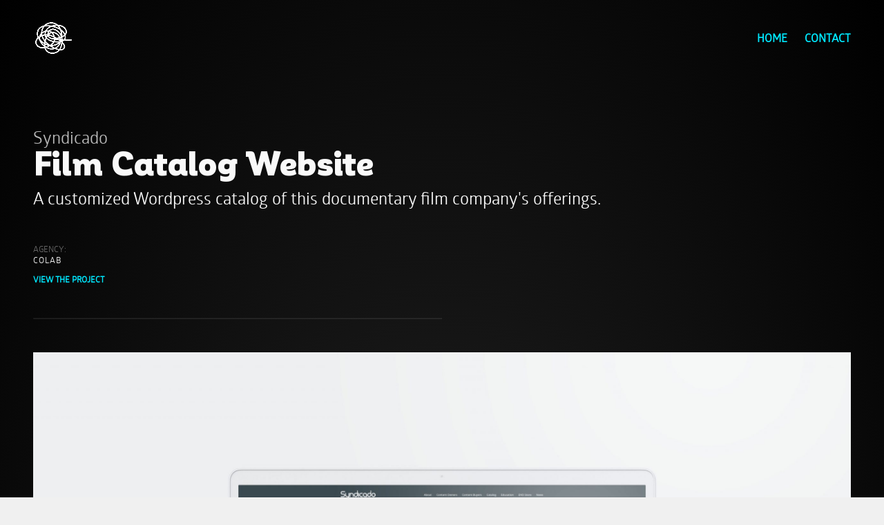

--- FILE ---
content_type: text/css
request_url: https://colab.ca/wp-content/et-cache/global/et-divi-customizer-global.min.css?ver=1768365620
body_size: 4202
content:
body{color:#333333}h1,h2,h3,h4,h5,h6{color:#333333}#et_search_icon:hover,.mobile_menu_bar:before,.mobile_menu_bar:after,.et_toggle_slide_menu:after,.et-social-icon a:hover,.et_pb_sum,.et_pb_pricing li a,.et_pb_pricing_table_button,.et_overlay:before,.entry-summary p.price ins,.et_pb_member_social_links a:hover,.et_pb_widget li a:hover,.et_pb_filterable_portfolio .et_pb_portfolio_filters li a.active,.et_pb_filterable_portfolio .et_pb_portofolio_pagination ul li a.active,.et_pb_gallery .et_pb_gallery_pagination ul li a.active,.wp-pagenavi span.current,.wp-pagenavi a:hover,.nav-single a,.tagged_as a,.posted_in a{color:#ff3366}.et_pb_contact_submit,.et_password_protected_form .et_submit_button,.et_pb_bg_layout_light .et_pb_newsletter_button,.comment-reply-link,.form-submit .et_pb_button,.et_pb_bg_layout_light .et_pb_promo_button,.et_pb_bg_layout_light .et_pb_more_button,.et_pb_contact p input[type="checkbox"]:checked+label i:before,.et_pb_bg_layout_light.et_pb_module.et_pb_button{color:#ff3366}.footer-widget h4{color:#ff3366}.et-search-form,.nav li ul,.et_mobile_menu,.footer-widget li:before,.et_pb_pricing li:before,blockquote{border-color:#ff3366}.et_pb_counter_amount,.et_pb_featured_table .et_pb_pricing_heading,.et_quote_content,.et_link_content,.et_audio_content,.et_pb_post_slider.et_pb_bg_layout_dark,.et_slide_in_menu_container,.et_pb_contact p input[type="radio"]:checked+label i:before{background-color:#ff3366}a{color:#ff3366}#main-header,#main-header .nav li ul,.et-search-form,#main-header .et_mobile_menu{background-color:rgba(255,255,255,0)}#top-header,#et-secondary-nav li ul{background-color:#ff3366}.et_header_style_centered .mobile_nav .select_page,.et_header_style_split .mobile_nav .select_page,.et_nav_text_color_light #top-menu>li>a,.et_nav_text_color_dark #top-menu>li>a,#top-menu a,.et_mobile_menu li a,.et_nav_text_color_light .et_mobile_menu li a,.et_nav_text_color_dark .et_mobile_menu li a,#et_search_icon:before,.et_search_form_container input,span.et_close_search_field:after,#et-top-navigation .et-cart-info{color:#666666}.et_search_form_container input::-moz-placeholder{color:#666666}.et_search_form_container input::-webkit-input-placeholder{color:#666666}.et_search_form_container input:-ms-input-placeholder{color:#666666}#top-menu li a{font-size:16px}body.et_vertical_nav .container.et_search_form_container .et-search-form input{font-size:16px!important}#top-menu li.current-menu-ancestor>a,#top-menu li.current-menu-item>a,#top-menu li.current_page_item>a{color:#ff3366}#main-footer .footer-widget h4,#main-footer .widget_block h1,#main-footer .widget_block h2,#main-footer .widget_block h3,#main-footer .widget_block h4,#main-footer .widget_block h5,#main-footer .widget_block h6{color:#ff3366}.footer-widget li:before{border-color:#ff3366}#main-header{box-shadow:none}.et-fixed-header#main-header{box-shadow:none!important}@media only screen and (min-width:981px){.et_header_style_left #et-top-navigation,.et_header_style_split #et-top-navigation{padding:48px 0 0 0}.et_header_style_left #et-top-navigation nav>ul>li>a,.et_header_style_split #et-top-navigation nav>ul>li>a{padding-bottom:48px}.et_header_style_split .centered-inline-logo-wrap{width:96px;margin:-96px 0}.et_header_style_split .centered-inline-logo-wrap #logo{max-height:96px}.et_pb_svg_logo.et_header_style_split .centered-inline-logo-wrap #logo{height:96px}.et_header_style_centered #top-menu>li>a{padding-bottom:17px}.et_header_style_slide #et-top-navigation,.et_header_style_fullscreen #et-top-navigation{padding:39px 0 39px 0!important}.et_header_style_centered #main-header .logo_container{height:96px}#logo{max-height:48%}.et_pb_svg_logo #logo{height:48%}.et_header_style_centered.et_hide_primary_logo #main-header:not(.et-fixed-header) .logo_container,.et_header_style_centered.et_hide_fixed_logo #main-header.et-fixed-header .logo_container{height:17.28px}.et_header_style_left .et-fixed-header #et-top-navigation,.et_header_style_split .et-fixed-header #et-top-navigation{padding:24px 0 0 0}.et_header_style_left .et-fixed-header #et-top-navigation nav>ul>li>a,.et_header_style_split .et-fixed-header #et-top-navigation nav>ul>li>a{padding-bottom:24px}.et_header_style_centered header#main-header.et-fixed-header .logo_container{height:48px}.et_header_style_split #main-header.et-fixed-header .centered-inline-logo-wrap{width:48px;margin:-48px 0}.et_header_style_split .et-fixed-header .centered-inline-logo-wrap #logo{max-height:48px}.et_pb_svg_logo.et_header_style_split .et-fixed-header .centered-inline-logo-wrap #logo{height:48px}.et_header_style_slide .et-fixed-header #et-top-navigation,.et_header_style_fullscreen .et-fixed-header #et-top-navigation{padding:15px 0 15px 0!important}.et-fixed-header#top-header,.et-fixed-header#top-header #et-secondary-nav li ul{background-color:#fe504f}.et-fixed-header#main-header,.et-fixed-header#main-header .nav li ul,.et-fixed-header .et-search-form{background-color:rgba(0,0,0,0.8)}.et-fixed-header #top-menu a,.et-fixed-header #et_search_icon:before,.et-fixed-header #et_top_search .et-search-form input,.et-fixed-header .et_search_form_container input,.et-fixed-header .et_close_search_field:after,.et-fixed-header #et-top-navigation .et-cart-info{color:#ff0000!important}.et-fixed-header .et_search_form_container input::-moz-placeholder{color:#ff0000!important}.et-fixed-header .et_search_form_container input::-webkit-input-placeholder{color:#ff0000!important}.et-fixed-header .et_search_form_container input:-ms-input-placeholder{color:#ff0000!important}.et-fixed-header #top-menu li.current-menu-ancestor>a,.et-fixed-header #top-menu li.current-menu-item>a,.et-fixed-header #top-menu li.current_page_item>a{color:#fe504f!important}}@media only screen and (min-width:1350px){.et_pb_row{padding:27px 0}.et_pb_section{padding:54px 0}.single.et_pb_pagebuilder_layout.et_full_width_page .et_post_meta_wrapper{padding-top:81px}.et_pb_fullwidth_section{padding:0}}h1,h1.et_pb_contact_main_title,.et_pb_title_container h1{font-size:48px}h2,.product .related h2,.et_pb_column_1_2 .et_quote_content blockquote p{font-size:41px}h3{font-size:35px}h4,.et_pb_circle_counter h3,.et_pb_number_counter h3,.et_pb_column_1_3 .et_pb_post h2,.et_pb_column_1_4 .et_pb_post h2,.et_pb_blog_grid h2,.et_pb_column_1_3 .et_quote_content blockquote p,.et_pb_column_3_8 .et_quote_content blockquote p,.et_pb_column_1_4 .et_quote_content blockquote p,.et_pb_blog_grid .et_quote_content blockquote p,.et_pb_column_1_3 .et_link_content h2,.et_pb_column_3_8 .et_link_content h2,.et_pb_column_1_4 .et_link_content h2,.et_pb_blog_grid .et_link_content h2,.et_pb_column_1_3 .et_audio_content h2,.et_pb_column_3_8 .et_audio_content h2,.et_pb_column_1_4 .et_audio_content h2,.et_pb_blog_grid .et_audio_content h2,.et_pb_column_3_8 .et_pb_audio_module_content h2,.et_pb_column_1_3 .et_pb_audio_module_content h2,.et_pb_gallery_grid .et_pb_gallery_item h3,.et_pb_portfolio_grid .et_pb_portfolio_item h2,.et_pb_filterable_portfolio_grid .et_pb_portfolio_item h2{font-size:28px}h5{font-size:25px}h6{font-size:22px}.et_pb_slide_description .et_pb_slide_title{font-size:73px}.et_pb_gallery_grid .et_pb_gallery_item h3,.et_pb_portfolio_grid .et_pb_portfolio_item h2,.et_pb_filterable_portfolio_grid .et_pb_portfolio_item h2,.et_pb_column_1_4 .et_pb_audio_module_content h2{font-size:25px}	h1,h2,h3,h4,h5,h6{font-family:'CorporativeAlt-Black',Helvetica,Arial,Lucida,sans-serif}body,input,textarea,select{font-family:'Glober Regular',Helvetica,Arial,Lucida,sans-serif}#main-header,#et-top-navigation{font-family:'Glober Regular',Helvetica,Arial,Lucida,sans-serif}#main-footer{display:none}#adminmenu div.wp-menu-image.dashicons-before.dashicons-admin-appearance:before{color:#000!important}#adminmenu .wp-has-current-submenu div.wp-menu-image.dashicons-before.dashicons-admin-appearance:before{color:#000!important}.wp-menu-image.dashicons-before.dashicons-admin-appearance:before{color:red!important}a:link{color:#00e8ff!important}a:visited{color:#00e8ff!important}a:hover{color:#ffffff!important}body{-webkit-font-smoothing:antialiased;-moz-osx-font-smoothing:grayscale}h1{font-size:48px;line-height:1.4em;margin-bottom:12px}h2{font-size:54px;line-height:1.4em}h3{font-size:48px;line-height:1.4em}h4{font-size:36px;line-height:1.4em}h5{font-size:24px;line-height:1.4em}h6{font-size:18px;line-height:1.4em}p{font-size:18px;line-height:1.4em}p a{color:black!important}p a:hover{color:red}.et_overlay{display:none}.et_pb_module.portfolioitem{transform:scale(1.00);transition:transform 0.5s,opacity 0.5s}.et_pb_module.portfolioitem:hover{transform:scale(1.02);transition:transform 0.5s,opacity .7}.et_password_protected_form{padding-top:10%;width:50%;margin:auto;height:100vh;min-height:initial}.et_password_protected_form p{font-size:20px}.et_password_protected_form button{font-size:18px;padding:48px 100px}.et_password_protected_form .et_submit_button:hover,.form-submit .et_pb_button:hover,.woocommerce #respond input#submit:hover,.woocommerce-page #respond input#submit:hover{color:#666699;font-size:18px;padding:248px 100px}.container{width:100%;max-width:2560px;padding-left:300px;padding-right:300px;box-sizing:border-box;overflow-x:hidden}.et_menu_container{width:100%;max-width:2560px}.widthwrap{margin:0 auto;padding-left:300px;padding-right:300px;box-sizing:border-box}.sectionwrap{padding-top:128px;padding-bottom:128px}.sectionhead{margin-bottom:48px}.work_list{position:relative;display:inline-block;box-sizing:border-box;margin:0 auto;text-align:center;display:grid;grid-template-columns:1fr 1fr 1fr;grid-gap:12px}.workcard{display:inline-block;width:100%;box-sizing:border-box;background-color:rgba(255,255,255,0.2);padding:4px;line-height:0}.workimage_frame{display:inline-block;width:100%;box-sizing:border-box;overflow:hidden;padding-bottom:56.25%;position:relative}.workimage{position:absolute;top:0;bottom:0;left:0;right:0;display:block;box-sizing:border-box;background-repeat:no-repeat;-webkit-background-size:cover;-moz-background-size:cover;-o-background-size:cover;background-size:cover;background-position:center center;-moz-transition:all .25s;-webkit-transition:all .48s;transition:all .48s;background-color:cyan}.workcard:hover{transform:scale(1.05);z-index:9999;box-shadow:0px 0px 35px rgba(0,0,0,0.9);background-color:#00e8ff}.workcard:hover .workimage{transform:scale(1.25);opacity:0.30;-webkit-filter:grayscale(100%);filter:grayscale(100%)}.textoverlay_frame{position:absolute;top:0;bottom:0;left:0;right:0;display:grid;place-items:center;width:100%;box-sizing:border-box}.workimage_textoverlay{width:100%;text-align:center;opacity:0;transform:scale(1.25);-moz-transition:all .25s;-webkit-transition:all .48s;transition:all .48s}.workcard:hover .workimage_textoverlay{transform:scale(1.0);opacity:1}.bigtype{font-family:CorporativeAlt-Black;color:#ffd600;font-size:96px;width:80%;line-height:1.1em;margin:0;box-sizing:border-box;margin-top:24px;margin-bottom:24px}.bigtype>a:hover{-moz-transition:all .2s ease-in;-o-transition:all .2s ease-in;-webkit-transition:all .2s ease-in;transition:all .2s ease-in;color:#45d1df!important}.neue_h1{font-family:CorporativeAlt-Black;color:#f9f9f9;font-size:48px;width:80%;line-height:1.1em}.neue_p{font-family:"Glober Regular";color:#f9f9f9;font-size:24px;width:80%;margin-bottom:24px}.centered{text-align:center;margin-left:auto;margin-right:auto}.worktitle_txt{display:block;margin-top:12px;font-family:CorporativeAlt-Black;font-size:28px;color:#ffffff;max-width:80%;box-sizing:border-box;margin:0 auto;line-height:1em}.clientname_txt{display:block;margin-top:4px;font-family:"Glober Regular";font-size:20px;color:#00e8ff;max-width:80%;box-sizing:border-box;margin:0 auto;line-height:1em;margin-bottom:4px}.detail_headerlockup{margin-bottom:48px}.detail_clientname{font-family:"Glober Regular";color:rgba(255,255,255,0.72);font-size:24px;width:80%;line-height:1em;margin:0;padding:0}.detail_projectname{font-family:CorporativeAlt-Black;color:#f9f9f9;font-size:48px;width:80%;line-height:1em;margin:0;padding:0;margin-bottom:0}.detail_description{font-size:24px;margin-top:12px;margin-bottom:12px}.roles_txt{font-size:12px;text-transform:uppercase;color:#eeeeee;letter-spacing:1px}.roles_divider{color:#666666}.awards_txt{font-size:12px;text-transform:uppercase;color:#eeeeee;letter-spacing:1px}.view_project_url_txt{font-size:12px;text-transform:uppercase;color:#ffffff;letter-spacing:0px;cursor:pointer;font-weight:bold}.view_project_url_txt:link{color:#ff00ff!important}.view_project_url_txt:visited{color:#ff00ff!important}.view_project_url_txt:hover{color:#ffff00!important}.repeater_title{font-size:28px;line-height:1em;margin:0;padding:0;margin-top:24px}.repeater_copy{font-size:18px;line-height:1.4em;margin-bottom:0;margin:0;padding:0;margin-top:24px;margin-bottom:24px}#foof:after{content:"XXL/";color:#45d1df}.supremetyping h1{font-family:CorporativeAlt-Black;color:#f9f9f9;font-size:96px!important;width:72%;line-height:1em;padding-left:200px;padding-right:200px}#hero{display:flex;flex-direction:column;align-items:center;justify-content:center;height:80vh;padding:0}#theDiv{padding-top:0!important;padding-bottom:0!important}.detail_start{opacity:0.1;margin-top:48px;margin-bottom:48px;margin-left:0;width:50%}.repeaterimage_wrapper{background-color:rgba(255,255,255,0.1);display:grid;grid-template-columns:1fr;grid-gap:12px;margin-top:24px;margin-bottom:24px;box-sizing:border-box;line-height:0}.repeaterimage_imageblock{}.repeaterimage_textblock{box-sizing:border-box;position:relative}.repeaterimage_textblock_text{position:absolute;bottom:10%;padding:5%}form{}.wpcf7-form{width:542px;margin:0 auto}.wpcf7-form-control.wpcf7-submit.et_pb_button.et_pb_bg_layout_light{background-color:#b58f14;margin:0 auto}.wpcf7-form-control.wpcf7-submit.et_pb_button.et_pb_bg_layout_light:hover{background-color:#d5af34}form p{box-sizing:border-box;display:inline-block}form label{font-size:18px;font-family:Glober Regular;color:#ffffff}form input[type=text]{width:540px;height:40px;border-radius:6px;font-family:Glober Regular;font-size:18px;padding-left:12px;padding-right:4px;padding-top:2px;padding-bottom:2px}form input[type=email]{width:540px;height:40px;border-radius:6px;font-family:Glober Regular;font-size:18px;padding-left:12px;padding-right:4px;padding-top:2px;padding-bottom:2px}form textarea{width:540px;height:200px;border-radius:6px;font-family:Glober Regular;font-size:18px;padding-left:12px;padding-right:4px;padding-top:8px;padding-bottom:2px}.et_pb_contact_select{width:540px;height:40px;border-radius:6px;font-family:Glober Regular;font-size:18px;padding-left:12px;padding-right:4px;padding-top:2px;padding-bottom:2px}@media only screen and (max-width:520px){.et_pb_contact_select{width:320px}form input[type=email]{width:320px}form input[type=text]{width:320px}form textarea{width:320px}}.wpcf7-form-control.wpcf7-submit.et_pb_button{background-color:rgba(200,200,200,0.5)!important;border:none;color:#2f323c}.wpcf7-form-control.wpcf7-submit.et_pb_button:hover{background-color:#ffdf00!important;border:none;color:#2f323c}.wpcf7-response-output{margin-left:0!important;margin-right:0!important;font-size:12px;width:400px}.wpcf7-not-valid-tip{font-size:12px}form{}.wpcf7-form{width:100%;margin:0 auto}.wpcf7-form-control.wpcf7-submit.et_pb_button.et_pb_bg_layout_light{background-color:#b58f14;margin:0 auto}.wpcf7-form-control.wpcf7-submit.et_pb_button.et_pb_bg_layout_light:hover{background-color:#d5af34}form p{box-sizing:border-box;display:inline-block}form label{font-size:18px;font-family:Glober Regular;color:#ffffff;line-height:2em}#form_name{background-color:#f0f0f0;width:72%;display:inline-block;box-sizing:border-box}#form_email{background-color:#f0f0f0;width:72%;display:inline-block;box-sizing:border-box}#form_subject{background-color:#f0f0f0;width:72%;display:inline-block;box-sizing:border-box}#form_message{background-color:#f0f0f0;width:100%;display:inline-block;box-sizing:border-box}#form_name:focus{background-color:white}#form_email:focus{background-color:white}#form_subject:focus{background-color:white}#form_message:focus{background-color:white}.wpcf7-form-control.wpcf7-submit.et_pb_button{background-color:rgba(255,55,102,1)!important;border:none;color:#2f323c}.wpcf7-form-control.wpcf7-submit.et_pb_button:hover{background-color:rgba(255,95,142,1)!important;border:none;color:#2f323c}.wpcf7-response-output{margin-left:0!important;margin-right:0!important;font-size:16px;width:400px}.wpcf7-not-valid-tip{}.formwrap{display:grid;grid-template-columns:1fr 1fr;grid-gap:24px}.form_nameblock{}.form_messageblock{}form>p{width:100%}.wpcf7-not-valid-tip{display:inline-block;width:auto;position:absolute;right:12px;border:none;background-color:none}.wpcf7 form .wpcf7-response-output{border:none;padding-top:24px;padding-right:24px;padding-left:24px;padding-bottom:24px;border-radius:8px;line-height:1.2em;width:auto;display:inline-block}.wpcf7 form.sent .wpcf7-response-output{background-color:rgba(255,255,255,0.35)}.wpcf7 form.sent .wpcf7-response-output:before{content:"\f164";font-family:"Font Awesome 6 Free";font-size:32px;color:rgba(0,0,0,0.15);line-height:0;margin-right:12px;white-space:pre;margin:0;margin-right:12px}.wpcf7 form.failed .wpcf7-response-output,.wpcf7 form.aborted .wpcf7-response-output{background-color:#f0533f}.wpcf7 form.failed .wpcf7-response-output:before,.wpcf7 form.aborted .wpcf7-response-output:before{content:"\f130";font-family:"Font Awesome 6 Free";font-size:32px;color:rgba(0,0,0,0.15);line-height:0;margin-right:12px;white-space:pre;margin:0;margin-right:12px}.wpcf7 form.spam .wpcf7-response-output{background-color:#febd3b}.wpcf7 form.spam .wpcf7-response-output:before{content:"\f130";font-family:"Font Awesome 6 Free";font-size:32px;color:rgba(0,0,0,0.15);line-height:0;margin-right:12px;white-space:pre;margin:0;margin-right:12px}.wpcf7 form.invalid .wpcf7-response-output,.wpcf7 form.unaccepted .wpcf7-response-output{background-color:#ffdf00}.wpcf7 form.invalid .wpcf7-response-output:before,.wpcf7 form.unaccepted .wpcf7-response-output:before{content:"\f5e1";font-family:"Font Awesome 6 Free";font-size:32px;color:rgba(0,0,0,0.15);line-height:0;margin-right:12px;white-space:pre;margin:0;margin-right:12px}@media only screen and (max-width:2200px){.widthwrap{padding-left:200px;padding-right:200px}.container{padding-left:200px;padding-right:200px}.work_list{grid-template-columns:1fr 1fr 1fr}#foof:after{content:"XL/"}}@media only screen and (max-width:1800px){.work_list{grid-template-columns:1fr 1fr 1fr}.widthwrap{padding-left:100px;padding-right:100px}.container{padding-left:100px;padding-right:100px}.workcard{}.neue_h1 h1{font-size:64px!important}.neue_h1 h1:before{font-size:64px!important}#foof:after{content:"L/"}}@media only screen and (max-width:1480px){.work_list{grid-template-columns:1fr 1fr}.widthwrap{padding-left:64px;padding-right:64px}.container{padding-left:64px;padding-right:64px}.workcard{}.neue_h1 h1{font-size:52px!important}.neue_h1 h1:before{font-size:52px!important}#foof:after{content:"M/"}}@media only screen and (max-width:1280px){.work_list{grid-template-columns:1fr 1fr}.widthwrap{padding-left:48px;padding-right:48px}.container{padding-left:48px;padding-right:48px}.workcard{}.worktitle_txt{font-size:20px}.clientname_txt{font-size:16px}.neue_h1 h1{font-size:48px!important}.neue_h1 h1:before{font-size:48px!important}#foof:after{content:"S/"}}@media only screen and (max-width:980px){.neue_h1{font-size:38px;width:100%}.neue_p{font-size:18px;width:100%}.bigtype{font-size:38px;width:100%}.widthwrap{padding-left:24px;padding-right:24px}.work_list{grid-template-columns:1fr;grid-gap:12px}.container{padding-left:24px;padding-right:24px}.workcard{}.worktitle_txt{font-size:20px;margin-top:0;line-height:1em}.clientname_txt{font-size:16px;margin-top:0}.neue_h1 h1{font-size:32px!important}.neue_h1 h1:before{font-size:32px!important}#foof:after{content:"mobile/"}.textoverlay_frame{place-items:end;margin-right:40px}.workimage_textoverlay{opacity:1;transform:scale(1);background-color:rgba(0,0,0,0.72);padding-top:24px;padding-bottom:24px;position:relative;margin-bottom:20px;margin-right:20px;width:calc(100% - 40px)}.workcard:hover .workimage_textoverlay{transform:scale(1);opacity:1}.workcard:hover{transform:scale(1);box-shadow:none;background-color:rgba(255,255,255,0.2)}.workcard:hover .workimage{transform:scale(1);opacity:1}.formwrap{grid-template-columns:1fr}.repeaterimage_wrapper{grid-template-columns:1fr}.repeaterimage_textblock_text{position:relative;bottom:none;padding-left:0;padding-right:0;padding-top:2.5%;padding-bottom:5%}}

--- FILE ---
content_type: text/css
request_url: https://colab.ca/wp-content/et-cache/4054/et-core-unified-cpt-tb-1234-deferred-4054.min.css?ver=1768405893
body_size: 369
content:
@font-face{font-family:"CorporativeAlt-Black";font-display:swap;src:url("https://colab.ca/wp-content/uploads/et-fonts/CorporativeAlt-Black.ttf") format("truetype")}@font-face{font-family:"Glober Regular";font-display:swap;src:url("https://colab.ca/wp-content/uploads/et-fonts/fontfabric_-_glober_regular-webfont.ttf") format("truetype")}.et_pb_section_1_tb_body{background:radial-gradient(#232323,#000000)}.et_pb_section_1_tb_body.et_pb_section{background-color:#E02B20!important}.et_pb_row_0_tb_body,body #page-container .et-db #et-boc .et-l .et_pb_row_0_tb_body.et_pb_row,body.et_pb_pagebuilder_layout.single #page-container #et-boc .et-l .et_pb_row_0_tb_body.et_pb_row,body.et_pb_pagebuilder_layout.single.et_full_width_page #page-container .et_pb_row_0_tb_body.et_pb_row{width:100%;max-width:2560px}.et_pb_code_1_tb_body{min-height:24px}